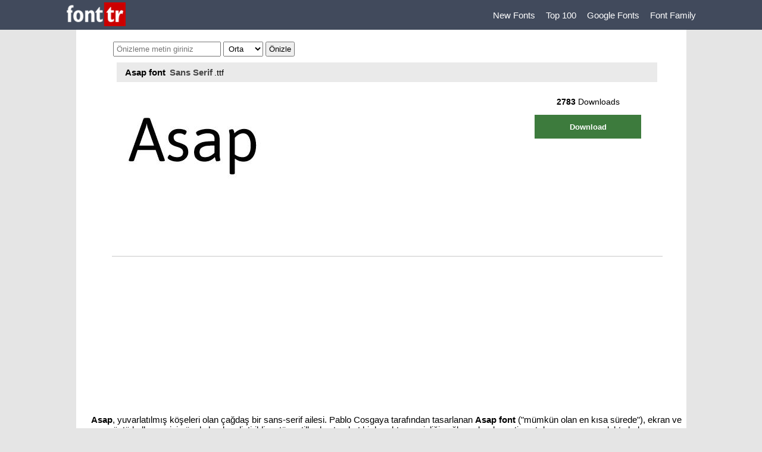

--- FILE ---
content_type: text/html; charset=utf-8
request_url: https://www.fonttr.com/asap-regular-font
body_size: 11373
content:
<!DOCTYPE html>
<html lang="tr">
<head>
    <meta charset="utf-8" />
    <meta name="viewport" content="width=device-width, initial-scale=1.0">

    <title>Asap font - Font Tr</title>
    <link href="//www.googletagservices.com" rel="dns-prefetch">
    <link href="//www.googletagservices.com" rel="preconnect">
    <link href="//www.google-analytics.com" rel="dns-prefetch">
    <link href="//www.google-analytics.com" rel="preconnect">
        <link rel="canonical" href="https://www.fonttr.com/asap-regular-font" />
            <meta name="description" content="Asap font Sans Serif yazı tipi Asap google font stili font download." />
            <meta name="keywords" content="Asap, Asap font, Asap font download, Asap t&#252;rk&#231;e fontmeta nametwitterdescription contentAsap font Sans Serif yazı tipi Asap google font stili font downloadmeta nametwitterimage contenthttpswwwfonttrcomimagesopengraph-fonttrpng" />
    <meta property="og:site_name" content="Font Tr - Yazı Tipleri"><meta property="og:url" content="https://www.fonttr.com/"><meta property="og:title" content="Asap font - Font Tr"><meta property="og:description" content="Asap font Sans Serif yazı tipi Asap google font stili font download."><meta property="og:image" content="https://www.fonttr.com/images/opengraph-fonttr.png"><meta property="og:image:width" content="1200"><meta property="og:image:height" content="630"><meta property="og:image:type" content="image/png"><meta property="og:type" content="website"><meta name="twitter:card" content="summary_large_image"><meta name="twitter:title" content="Asap font - Font Tr">
    <link href="/Content/css?v=kCtpduNmMIuXrPOFoXXPuP-4YP_GxxMuOleGzGsjA6E1" rel="stylesheet"/>

</head>
<body>
    <header>
        <div class="menu">
            <a href="/" class="logo" title="Font Tr - Yazı Tipleri"><img alt="Font Tr - Yazı Tipleri" src="/images/fonttr-logo.png" width="99" height="40" /></a>
            <nav>
                                  <a href="/new-fonts" title="New Fonts">New Fonts </a>
                <a href="/top-100-fonts" title="Top 100">Top 100 </a>
                <a href="/google-fonts" title="Google Fonts">Google Fonts </a>
                <a href="/font-family" title="Font Family">Font Family </a>

                
            </nav>
        </div>
    </header>
    <div class="body01">
        

<form action="/asap-regular-font" method="post"><input name="__RequestVerificationToken" type="hidden" value="1qb131GZmaWfPMk8hgGCNBRB-yjJVq632ByUeP4SQjXrGX3omK_xQzafUVmRUt_Ho8J-MwSo9YKRZyrgSvo3lWOqqFzug9h5vtD0gUg_5-M1" />            <section class="fontOrta">
                <div class="oniz">
    <input name="oniz" id="oniz" type="text" placeholder="Önizleme metin giriniz" value="" />

    <select id="fontSz" name="fontSz">
        <option value="30">Küçük</option>
        <option value="60" selected>Orta</option>
        <option value="85">Büyük</option>
    </select>
    <input id="Button1" type="submit" value="Önizle" />
    <span class="cookSl">X Önizleme Kapat</span>
</div>
                <div class="fntLst01">
                    <div class="sonE"><h1>Asap font</h1><a title="Sans Serif" href="/category/15/sans-serif-font">Sans Serif</a><span>.ttf  </span></div>
                    <div class="fntLst03" style="background:url(/yone/fontsim/Asap-Regular.jpg);">
                        <div class="fntSag">
<span><b>2783</b> Downloads</span><a class="down" href="/yone/down/Asap14.zip" role="button" rel="nofollow">Download</a>
                        </div>
                    </div>
                </div>
                    <div class="fntKar">   </div>
                <div class="fontAcik">

<p><strong>Asap</strong>, yuvarlatılmış k&ouml;şeleri olan &ccedil;ağdaş bir sans-serif ailesi. Pablo Cosgaya tarafından tasarlanan <strong>Asap font</strong> ("m&uuml;mk&uuml;n olan en kısa s&uuml;rede"), ekran ve masa&uuml;st&uuml; kullanımı i&ccedil;in &ouml;zel olarak geliştirildi ve t&uuml;m stillerde standart bir karakter genişliği sağlıyor; bu da metin satırlarının aynı uzunlukta kalması anlamına geliyor. Bu kullanışlı &ouml;zellik, kullanıcıların metin g&ouml;vdesini yeniden akıtmadan hareket halindeyken metin stillerini değiştirmelerine olanak tanır. Asap, Ancha'ya (Pablo Cosgaya ve Hector Gatti tarafından tasarlanmıştır) dayanıyor ve Andr&eacute;s Torresi'nin işbirliğiyle geliştirildi.</p>
<p>&nbsp;</p>
<p><img loading="lazy" src="https://www.fonttr.com/yone/resimler/c77c5f8cfca.png" alt="" /></p>
<p>&nbsp;</p>
<p><img loading="lazy" src="https://www.fonttr.com/yone/resimler/18afab0953e.png" alt="" /></p>
<p>&nbsp;</p>
<p><img loading="lazy" src="https://www.fonttr.com/yone/resimler/f5af1e75472.png" alt="" /></p>                    <h1>Asap font</h1><img loading="lazy" alt='asap font' src='/yone/prev/asap.jpg'/><img loading="lazy" alt='asap font big' src='/yone/prev/asap-b.jpg'/><img loading="lazy" alt='asap font text' src='/yone/prev/asap-text.jpg'/><img loading="lazy" alt='asap font 1' src='/yone/prev/asap-1.jpg'/><h2> Asap font zip file contents</h2><table><tr><th><strong>Font Name</strong></th><th><strong>Date</strong></th><th><strong>File Size</strong> </th></tr><tr><td>OFL.txt</td><td> 2012-01-25 </td><td> 4 KB </td></tr><tr><td>Asap-Regular.ttf</td><td> 2012-01-25 </td><td> 128 KB </td></tr><tr><td>Asap-Italic.ttf</td><td> 2012-01-25 </td><td> 132 KB </td></tr><tr><td>Asap-Medium.ttf</td><td> 2012-01-25 </td><td> 134 KB </td></tr><tr><td>Asap-MediumItalic.ttf</td><td> 2012-01-25 </td><td> 139 KB </td></tr><tr><td>Asap-Bold.ttf</td><td> 2012-01-25 </td><td> 129 KB </td></tr><tr><td>Asap-BoldItalic.ttf</td><td> 2012-01-25 </td><td> 135 KB </td></tr></table>                    <hr />


                    <img loading="lazy" src="/yone/fontharf/Asap-Regular.jpg" alt="Asap font" />
                    <hr />
<h3>Font Details</h3>
<p>Copyright 2016 The Asap Project Authors (omnibus.type@gmail.com) <br />This Font Software is licensed under the SIL Open Font License, Version 1.1. <br />This license is copied below, and is also available with a FAQ at: <br />http://scripts.sil.org/OFL <br /> <br /> <br />----------------------------------------------------------- <br />SIL OPEN FONT LICENSE Version 1.1 - 26 February 2007 <br />----------------------------------------------------------- <br /> <br />PREAMBLE <br />The goals of the Open Font License (OFL) are to stimulate worldwide <br />development of collaborative font projects, to support the font creation <br />efforts of academic and linguistic communities, and to provide a free and <br />open framework in which fonts may be shared and improved in partnership <br />with others. <br /> <br />The OFL allows the licensed fonts to be used, studied, modified and <br />redistributed freely as long as they are not sold by themselves. The <br />fonts, including any derivative works, can be bundled, embedded, <br />redistributed and/or sold with any software provided that any reserved <br />names are not used by derivative works. The fonts and derivatives, <br />however, cannot be released under any other type of license. The <br />requirement for fonts to remain under this license does not apply <br />to any document created using the fonts or their derivatives. <br /> <br />DEFINITIONS <br />"Font Software" refers to the set of files released by the Copyright <br />Holder(s) under this license and clearly marked as such. This may <br />include source files, build scripts and documentation. <br /> <br />"Reserved Font Name" refers to any names specified as such after the <br />copyright statement(s). <br /> <br />"Original Version" refers to the collection of Font Software components as <br />distributed by the Copyright Holder(s). <br /> <br />"Modified Version" refers to any derivative made by adding to, deleting, <br />or substituting -- in part or in whole -- any of the components of the <br />Original Version, by changing formats or by porting the Font Software to a <br />new environment. <br /> <br />"Author" refers to any designer, engineer, programmer, technical <br />writer or other person who contributed to the Font Software. <br /> <br />PERMISSION &amp; CONDITIONS <br />Permission is hereby granted, free of charge, to any person obtaining <br />a copy of the Font Software, to use, study, copy, merge, embed, modify, <br />redistribute, and sell modified and unmodified copies of the Font <br />Software, subject to the following conditions: <br /> <br />1) Neither the Font Software nor any of its individual components, <br />in Original or Modified Versions, may be sold by itself. <br /> <br />2) Original or Modified Versions of the Font Software may be bundled, <br />redistributed and/or sold with any software, provided that each copy <br />contains the above copyright notice and this license. These can be <br />included either as stand-alone text files, human-readable headers or <br />in the appropriate machine-readable metadata fields within text or <br />binary files as long as those fields can be easily viewed by the user. <br /> <br />3) No Modified Version of the Font Software may use the Reserved Font <br />Name(s) unless explicit written permission is granted by the corresponding <br />Copyright Holder. This restriction only applies to the primary font name as <br />presented to the users. <br /> <br />4) The name(s) of the Copyright Holder(s) or the Author(s) of the Font <br />Software shall not be used to promote, endorse or advertise any <br />Modified Version, except to acknowledge the contribution(s) of the <br />Copyright Holder(s) and the Author(s) or with their explicit written <br />permission. <br /> <br />5) The Font Software, modified or unmodified, in part or in whole, <br />must be distributed entirely under this license, and must not be <br />distributed under any other license. The requirement for fonts to <br />remain under this license does not apply to any document created <br />using the Font Software. <br /> <br />TERMINATION <br />This license becomes null and void if any of the above conditions are <br />not met. <br /> <br />DISCLAIMER <br />THE FONT SOFTWARE IS PROVIDED "AS IS", WITHOUT WARRANTY OF ANY KIND, <br />EXPRESS OR IMPLIED, INCLUDING BUT NOT LIMITED TO ANY WARRANTIES OF <br />MERCHANTABILITY, FITNESS FOR A PARTICULAR PURPOSE AND NONINFRINGEMENT <br />OF COPYRIGHT, PATENT, TRADEMARK, OR OTHER RIGHT. IN NO EVENT SHALL THE <br />COPYRIGHT HOLDER BE LIABLE FOR ANY CLAIM, DAMAGES OR OTHER LIABILITY, <br />INCLUDING ANY GENERAL, SPECIAL, INDIRECT, INCIDENTAL, OR CONSEQUENTIAL <br />DAMAGES, WHETHER IN AN ACTION OF CONTRACT, TORT OR OTHERWISE, ARISING <br />FROM, OUT OF THE USE OR INABILITY TO USE THE FONT SOFTWARE OR FROM <br />OTHER DEALINGS IN THE FONT SOFTWARE.</p>                                        Asap font download, Asap font.
                </div>
            </section>
</form>
    </div>
    <aside class="reklam04_1 "></aside>
        <aside class="reklam05_1"></aside>

    <footer>
        <p>&copy; 2026 - hızWeb</p>
<p>Sitemizdeki fontlar ücretsiz free open type listesinden oluşmaktadır. Fontların telif hakları tasarımcılarına aittir. Sorumluluk son kullanıcıya aittir. Telifler kullanılan mecralara göre değişkenlik göstermektedir. Listemiz bedava ve demo dosyalardan oluşmaktadır.</p>

    </footer>
   

    
</body>
</html>


--- FILE ---
content_type: text/css; charset=utf-8
request_url: https://www.fonttr.com/Content/css?v=kCtpduNmMIuXrPOFoXXPuP-4YP_GxxMuOleGzGsjA6E1
body_size: 13611
content:
body{font-family:Arial;font-size:15px;background-color:#e5e5e5;margin:0}section{width:100%;max-width:1300px}.ort1300{margin:0 auto;width:100%;max-width:1025px}header{width:100%;height:50px;background-color:#414a5c;width:100%}nav{display:flex;flex-direction:row;flex-wrap:wrap}.body01{max-width:1025px;width:100%;display:flex;flex-direction:column;background:#fff;margin:0 auto}.body01 p{padding:5px 20px}.body02{max-width:975px;width:100%;display:flex;flex-direction:column;background:#fff;padding:20px}nav a{margin:2px 5px;display:inline-flex;color:#fff}footer{background:#eee;padding:10px;margin:0 auto;width:92%;max-width:1005px;display:flex;flex-direction:column}h2{margin:10px;margin-left:19px;font-size:17px}ul{margin:0;padding:0;list-style:none}input,select,textarea{max-width:480px;padding:3px 4px;margin:0 2px}th,td{padding-right:10px}p{margin-top:10px!important}.menu{max-width:1075px;display:flex;width:94%;height:50px;justify-content:space-between;align-items:center;background-color:#414a5c;flex-direction:row;margin:0 auto}.menu a{margin:0 9px}a{color:#464646;text-decoration:none}.logoZe{width:130px;height:45px;display:block;margin:5px 0 0 5px}div{}img{border:0;max-width:935px}.kategori{margin:0 auto;max-width:945px;background-color:#f6f6f6;min-height:127px;height:auto;padding:10px;width:96%;display:flex;flex-direction:row;flex-wrap:wrap;align-items:center;justify-content:space-between}.kategori p{clear:both;padding-top:10px}.kategori a{display:inline-flex;margin:4px;padding:4px;font-size:14px;justify-content:center}.kategori a:hover{text-decoration:underline}.kategori .colore{background-color:#c00;color:#fff!important;border-radius:.3em}.kategori .colore b{font-weight:400}.kategori .k1{clear:both;display:table;padding-top:5px}.ort1{height:auto;clear:both;display:-webkit-box;-webkit-box-pack:center;-webkit-box-align:center}.ort1 figcaption{max-width:600px;left:auto;padding-top:20px;padding-bottom:20px}.glAcik{width:100%;max-width:600px;float:left;display:table}.glAcik02{width:100%;max-width:600px;clear:both;display:block;border-top:1px dashed #e9e9e9;margin-top:20px}.glAcik h1{font-size:24px;margin:0;font-family:'Roboto Bold Condensed'}.glAcik time{display:block;color:#767676;font-size:14px;height:20px}.glAk{width:28px;height:28px;line-height:28px;border-radius:50%;padding:0;border:1px solid #e1e1e1;margin:3px;display:block;color:#fff;float:left;text-align:center;background:#de1a27;text-decoration:none;font-size:14px;font-weight:bold;opacity:.9}.gler{width:28px;height:28px;line-height:28px;color:#de1a27;border-radius:50%;padding:0;border:1px solid #e1e1e1;margin:3px;display:block;color:#000;float:left;text-align:center;font-size:14px;font-weight:bold;opacity:.9}.gler:hover{background:#efefef}.glSl{opacity:.7;background:url(/images/glSl.png) no-repeat 30px 10px;height:28px;float:left;display:block;width:60px}.glSg{opacity:.7;background:url(/images/glSg.png) no-repeat 30px 10px;width:28px;height:28px;float:left;display:block;width:60px}.glAk2{width:28px;height:28px;line-height:28px;padding:0;border:1px solid #e1e1e1;margin:3px;margin-top:0;color:#fff;float:left;text-align:center;background:#de1a27;text-decoration:none;font-size:14px;font-weight:bold;opacity:.9}.gler2{width:28px;height:28px;line-height:28px;color:#de1a27;padding:0;border:1px solid #e1e1e1;margin:5px;display:block;color:#000;float:left;text-align:center;font-size:14px;font-weight:bold;opacity:.9}.gler2:hover{background:#efefef}.glSl2{background:#e15546 url(/images/pg-left.png) no-repeat center;width:28px;height:28px;display:block;float:left;margin-right:5px}.glSg2{background:#e15546 url(/images/pg-right.png) no-repeat center;width:28px;height:28px;display:block;float:left;margin-left:5px}.glAkUcNokta{width:10px;height:28px;line-height:28px;padding:0;margin:3px;margin-top:0;color:#000;float:left;text-align:center;text-decoration:none}.glRk{padding:8px 2px;font-size:18px;color:#b8b8b8;border-right:1px solid #eee;display:block;text-align:center}.glRk:hover{padding:8px 2px;font-size:18px;color:red;border-right:1px solid #eee;display:block;text-align:center}.oniz{width:94%;max-width:925px;height:35px;padding:5px 10px;display:flex;margin:0 auto;align-items:center}.fntKar{width:100%;height:250px;clear:both;display:block}.fntLst250{width:100%;height:257px;display:block}.fntLst150{width:100%;height:150px;border-bottom:2px solid #e1e1e1;margin-top:10px;display:block}.fontOrta .fntLst01{height:325px!important}.fntLst01{width:94%;height:265px;border-bottom:2px solid #e1e1e1;max-width:925px;font-size:13px;margin:0 auto;display:flex;flex-direction:column}.fntLst01 a{padding:2px 2px;margin:2px 5px}.fntLst01 span{padding:0 10px;text-decoration:none;height:32px;font-size:14px;margin:0!important}.sola{padding:0 10px;font-size:14px;text-decoration:none;height:20px;line-height:20px;display:inline-block;float:left}.sag{padding:0 10px;font-size:14px;text-decoration:none;height:20px;line-height:20px;display:inline-block;float:right}.fntLst02{height:45px;color:#575c55;font-size:15px;display:flex;align-items:center}.fntLst02 .div1{width:645px;height:45px;display:flex;align-items:center;justify-content:flex-start}.fntLst02 .div2{width:255px;height:45px;display:flex;align-items:center;justify-content:flex-end}.fntLst02 div a{height:30px!important;margin:0 5px}.fntLst02 strong{padding:0 10px;text-decoration:none;height:30px;font-size:14px}.fntLst03{height:155px!important;width:100%;display:flex;flex-direction:column;align-items:flex-end;margin:10px}.fntLst03 img{}.fntLst03 a{display:block;width:100%;max-width:925px;overflow:hidden;height:175px}.fntSag{display:flex;height:75px;width:230px;padding-top:10px;align-items:center;margin:5px 20px;flex-direction:column}.fntSag .say{height:50px;text-align:right;font-size:14px}.down{display:flex!important;font-weight:bold;background-color:#3d7b3d;width:175px!important;height:45px!important;justify-content:center;align-items:center;color:#fff;margin:5px!important}.fontOrta{margin:0 auto;padding:10px}.fontOrta h1{padding:0;margin:0;padding-left:10px;padding-top:10px;height:40px;font-size:17px;font-weight:bold}.fontOrta table{width:70%;display:block;margin-left:10px}.fontOrta table tbody{border:1px solid #efefef}.fontOrta table tr{border-left:1px solid #efefef;border-right:1px solid #efefef;width:100%}.fontOrta table th{padding:5px 5px;padding-right:10px;border-bottom:1px solid #efefef;border-top:1px solid #efefef;background-color:#f6f6f6}.fontOrta table td{padding:5px 5px;padding-right:10px;border-bottom:1px solid #efefef;border-top:1px solid #efefef;font-size:13px}.cookSl{color:#e50c0c;padding:5px 0;float:left;display:inline-block;font-size:14px;cursor:pointer;visibility:hidden;height:25px}.serit1{background:#c00;height:20px;margin-top:10px;font-size:14px;line-height:20px;padding-left:10px;color:#fff}.serit1 a{color:#fff}.text01{padding:10px 10px;display:block;width:100%;max-width:925px;overflow-x:hidden;line-height:21px;margin:0 auto}.text01 h1{font-size:18px;padding:0;margin:0;margin-bottom:10px}.text01 h2{font-size:17px;padding:0;margin:0;margin-bottom:3px}.text01 h3{font-size:16px;padding:0;margin:0;margin-bottom:3px}.navbar-inverse{background-color:#414a5c;border-color:#203e5e}.sonE{background:#eaeaea;clear:both;height:29px;color:#000;z-index:99999;margin:0 auto;width:96%;max-width:925px;padding:2px 10px;font-size:15px;display:flex;align-items:center}.sonE h1{margin:2px!important;height:22px!important;line-height:22px!important;font-size:15px;text-align:center;padding:2px}.sonE a{margin:3px;padding:0;height:25px!important;font-weight:bold;display:flex;align-items:center;justify-content:center;min-width:65px}.sonE span{margin:3px;padding:0;height:25px!important;display:flex;align-items:center;justify-content:center}.red1{background-color:#7abe0b;color:#fff;display:inline-block;font-size:14px}.red2{background-color:#ce9a06;color:#fff;display:inline-block;font-size:14px}.sag01{width:270px;float:right;height:25px;display:block}.arama{width:300px;float:right;height:33px;padding:2px;float:left;background-color:#fff;display:block;border-radius:.3em;border:1px solid #b5b5b5}.arama input{width:250px;height:25px;border:0}.arama input[type="submit"]{width:35px;height:25px;border:0;float:right;background-color:#fff}.arama textarea:focus,input:focus{outline:none}.aramaSonuc{background:#ffe600;padding-left:10px;color:#c00;clear:both;height:25px;line-height:25px;color:#511a11}.galGenSayfa{display:flex;height:40px;clear:both;margin-top:10px;font-size:14px;align-items:center;justify-content:flex-end;width:96%;margin:0 auto}.galGenSayfa table{float:right}.bas01{font-size:17px;padding:10px;margin:10px 0;border-bottom:1px solid #e1e1e1;background:#f6f6f6;color:#c00}.solKulak{position:absolute;top:155px;left:calc(((100% - 975px)/2) - 200px);display:table;visibility:visible;height:650px;width:200px;background-color:#8fbc8f}.sagKula{position:absolute;top:155px;left:calc(((100% - 1005px)/2) + 1025px);display:flex;visibility:visible;height:625px;width:200px;background-color:red}.sagKula ins{margin-top:10px;margin-bottom:50px}.sol_kula{top:85px;z-index:200;width:160px;height:100%;left:0;position:fixed;display:flex;align-items:center;justify-content:center}.fontAcik{margin:10px;word-wrap:break-word!important}.fontAcik a{background-color:#c0e4c3;display:inline-flex;padding:2px}.fontAcik p{padding:5px}.reklam04_1{position:fixed;top:95px;left:calc(((100% - 1025px)/2) - calc((100% - 1025px)/2) + 20px);display:table;visibility:visible;height:600px;min-width:125px;width:calc(((100% - 1025px)/2) - 40px)}.reklam05_1{position:fixed;top:95px;left:calc(((100% - 1025px)/2) + 1045px);display:flex;flex-direction:column;visibility:visible;height:600px;min-width:125px;width:calc(((100% - 1025px)/2) - 35px)}.ortala_ana h3{display:flex;justify-content:space-between;align-items:center;width:100%;max-width:990px;height:65px;margin:5px 5px;font-family:'roboto_condensedbold';font-size:27px;color:#333}.ortala_ana h3::after{content:" ";height:10px;background-color:#d11919;width:73%}.yatGenel{display:flex;flex-direction:column;float:left;width:317px;margin:8px;height:423px;text-decoration:none;font-weight:bold;background:#fff;border:1px solid #e9e9e9;overflow:hidden}.yatGenel:hover{color:#272727}.yatGenel .s1{width:323px;height:183px;background-size:contain!important;background-repeat:no-repeat!important;background-position-x:center!important}.yatGenel .s2{width:275px;padding:0;margin:0 auto;height:150px;font-size:15px;padding:0;font-family:'robotoregular';font-weight:400;display:flex}.yatGenel h3{width:275px;padding:0;margin:0 auto;height:120px;font-size:15px;padding:0;font-family:'robotoregular';font-weight:400;display:flex}.yatGenel h4{height:70px;width:275px;display:flex;align-items:center;margin:5px auto;font-size:20px;font-family:'roboto_condensedbold';font-weight:700;line-height:normal;color:#000}.yatGenel figcaption{margin:5px;font-size:19px}@media(max-width:768px){.sonE a{margin-top:10px;margin-bottom:10px;justify-content:flex-start;color:#c00}.sonE{background:#f9f9f9;padding:10px 2px;height:auto;display:flex;flex-direction:column;align-items:flex-start}.logo{margin:10px!important}.down{width:95px!important;height:30px!important}.reklam04_1{visibility:hidden;display:none}.reklam05_1{visibility:hidden;display:none}.text01{padding:10px 10px;display:block;width:94%!important}.kategori a{min-width:47px}.fntSag{display:flex;height:25px;width:96%;align-items:center;margin:10px;flex-direction:row;justify-content:space-between;padding-top:2px}.fntLst01 a{width:auto;min-width:91px!important;text-align:center}.down{width:125px!important;margin-top:10px!important}.kategori{width:90%!important}.ort1300{width:96%!important}section{padding:0;margin:0 auto;display:block;display:block}footer{}.sagKula{width:96%;min-width:250px;min-height:250px;float:none;display:flex;clear:both}.sol_kula{width:100%;min-width:250px;min-height:250px;position:static;display:flex;clear:both}.fontOrta{padding:0;width:96%}.fontOrta table{margin:0}.fontOrta table th{padding-right:5px}.fontOrta table td{padding-right:5px}.fntKar{width:100%!important}.fontOrta img{width:100%;height:auto}input,select,textarea{max-width:135px;padding:2px}.fntLst03{background-position-y:bottom!important;background-size:155%!important;background-repeat:no-repeat!important;width:95%}.fntLst03 img{width:95%;height:auto}.fntLst03 a{background-repeat:no-repeat!important;background-position-y:center!important;width:95%!important;background-size:inherit!important}.fontOrta .fntLst01{height:265px!important}fntLst01 a{margin:0 5px;padding:0 5px}.fntLst02{height:90px;margin-top:5px;display:flex;flex-direction:column}.fntLst02 .div1{width:323px;height:45px;display:flex;justify-content:space-around}.fntLst02 .div2{width:323px;height:45px;display:flex;justify-content:space-around}.fntLst02 strong{padding:0 4px;height:40px}.fntLst01 span{padding:0 10px;margin:0!important;height:auto!important}.galGenSayfa{height:91px!important;clear:both;align-items:center;justify-content:center;flex-direction:row;align-content:center;flex-wrap:wrap}.container>.navbar-header,.container>.navbar-collapse{margin-right:0;margin-left:0}.navbar-header{padding-top:0;padding-bottom:0;margin:0 auto;margin-right:0!important;margin-left:0!important}header{height:120px}.menu{height:120px;flex-direction:column!important}.menu nav a{display:flex;height:30px;margin:3px 5px;align-items:center}}.fac{background:url(../images/f.png) no-repeat left -8px;width:50px;height:35px;float:right}.fac:hover{background:url(../images/f.png) no-repeat left -58px;width:50px;height:35px;float:right}.katAcik{margin-top:50px;background:#f6f6f6;padding:10px}.ortala{max-width:975px;min-width:300px;display:block;margin:0 auto}.ortala01{width:100%;display:block;text-align:center}.navbar-nav>li>a{padding-top:10px;padding-bottom:9px}